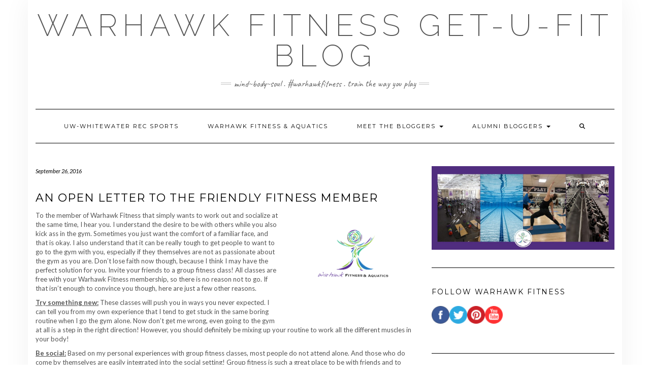

--- FILE ---
content_type: text/html; charset=UTF-8
request_url: https://blogs.uww.edu/warhawkfitness/2016/09/26/an-open-letter-to-the-friendly-fitness-member/
body_size: 57233
content:
<!DOCTYPE html>
<html lang="en-US">
<head>
    <meta charset="UTF-8" />
    <meta http-equiv="X-UA-Compatible" content="IE=edge" />
    <meta name="viewport" content="width=device-width, initial-scale=1" />
    	<link rel="pingback" href="https://blogs.uww.edu/warhawkfitness/xmlrpc.php">
	    <title>An Open Letter to the Friendly Fitness Member &#8211; Warhawk Fitness Get-U-Fit BLOG</title>
<meta name='robots' content='max-image-preview:large' />
	<style>img:is([sizes="auto" i], [sizes^="auto," i]) { contain-intrinsic-size: 3000px 1500px }</style>
	
<!-- Open Graph Meta Tags generated by Blog2Social 872 - https://www.blog2social.com -->
<meta property="og:title" content="An Open Letter to the Friendly Fitness Member"/>
<meta property="og:description" content="To the member of Warhawk Fitness that simply wants to work out and socialize at the same time, I hear you. I understand the desire to be with others while you a"/>
<meta property="og:url" content="/warhawkfitness/2016/09/26/an-open-letter-to-the-friendly-fitness-member/"/>
<meta property="og:image" content="http://blogs.uww.edu/warhawkfitness/files/2016/09/warhawk-fitness-and-aquatics.png"/>
<meta property="og:image:width" content="515" />
<meta property="og:image:height" content="395" />
<meta property="og:image:type" content="image/png" />
<meta property="og:type" content="article"/>
<meta property="og:article:published_time" content="2016-09-26 16:05:23"/>
<meta property="og:article:modified_time" content="2016-09-26 16:05:23"/>
<meta property="og:article:tag" content="comfort zone"/>
<meta property="og:article:tag" content="experience"/>
<meta property="og:article:tag" content="friendly"/>
<meta property="og:article:tag" content="group fitness"/>
<meta property="og:article:tag" content="Julia O&#039;Connor"/>
<meta property="og:article:tag" content="new"/>
<meta property="og:article:tag" content="social"/>
<meta property="og:article:tag" content="variety"/>
<!-- Open Graph Meta Tags generated by Blog2Social 872 - https://www.blog2social.com -->

<!-- Twitter Card generated by Blog2Social 872 - https://www.blog2social.com -->
<meta name="twitter:card" content="summary">
<meta name="twitter:title" content="An Open Letter to the Friendly Fitness Member"/>
<meta name="twitter:description" content="To the member of Warhawk Fitness that simply wants to work out and socialize at the same time, I hear you. I understand the desire to be with others while you a"/>
<meta name="twitter:image" content="http://blogs.uww.edu/warhawkfitness/files/2016/09/warhawk-fitness-and-aquatics.png"/>
<!-- Twitter Card generated by Blog2Social 872 - https://www.blog2social.com -->
<meta name="author" content="Jen Kaina"/>
<link rel='dns-prefetch' href='//fonts.googleapis.com' />
<link href='https://fonts.gstatic.com' crossorigin rel='preconnect' />
<link rel="alternate" type="application/rss+xml" title="Warhawk Fitness Get-U-Fit BLOG &raquo; Feed" href="https://blogs.uww.edu/warhawkfitness/feed/" />
<link rel="alternate" type="application/rss+xml" title="Warhawk Fitness Get-U-Fit BLOG &raquo; Comments Feed" href="https://blogs.uww.edu/warhawkfitness/comments/feed/" />
<link rel="alternate" type="application/rss+xml" title="Warhawk Fitness Get-U-Fit BLOG &raquo; An Open Letter to the Friendly Fitness Member Comments Feed" href="https://blogs.uww.edu/warhawkfitness/2016/09/26/an-open-letter-to-the-friendly-fitness-member/feed/" />
<script type="text/javascript">
/* <![CDATA[ */
window._wpemojiSettings = {"baseUrl":"https:\/\/s.w.org\/images\/core\/emoji\/16.0.1\/72x72\/","ext":".png","svgUrl":"https:\/\/s.w.org\/images\/core\/emoji\/16.0.1\/svg\/","svgExt":".svg","source":{"concatemoji":"https:\/\/blogs.uww.edu\/warhawkfitness\/wp-includes\/js\/wp-emoji-release.min.js?ver=4dfb5b18eacd0d7b4577268fda9d7bc7"}};
/*! This file is auto-generated */
!function(s,n){var o,i,e;function c(e){try{var t={supportTests:e,timestamp:(new Date).valueOf()};sessionStorage.setItem(o,JSON.stringify(t))}catch(e){}}function p(e,t,n){e.clearRect(0,0,e.canvas.width,e.canvas.height),e.fillText(t,0,0);var t=new Uint32Array(e.getImageData(0,0,e.canvas.width,e.canvas.height).data),a=(e.clearRect(0,0,e.canvas.width,e.canvas.height),e.fillText(n,0,0),new Uint32Array(e.getImageData(0,0,e.canvas.width,e.canvas.height).data));return t.every(function(e,t){return e===a[t]})}function u(e,t){e.clearRect(0,0,e.canvas.width,e.canvas.height),e.fillText(t,0,0);for(var n=e.getImageData(16,16,1,1),a=0;a<n.data.length;a++)if(0!==n.data[a])return!1;return!0}function f(e,t,n,a){switch(t){case"flag":return n(e,"\ud83c\udff3\ufe0f\u200d\u26a7\ufe0f","\ud83c\udff3\ufe0f\u200b\u26a7\ufe0f")?!1:!n(e,"\ud83c\udde8\ud83c\uddf6","\ud83c\udde8\u200b\ud83c\uddf6")&&!n(e,"\ud83c\udff4\udb40\udc67\udb40\udc62\udb40\udc65\udb40\udc6e\udb40\udc67\udb40\udc7f","\ud83c\udff4\u200b\udb40\udc67\u200b\udb40\udc62\u200b\udb40\udc65\u200b\udb40\udc6e\u200b\udb40\udc67\u200b\udb40\udc7f");case"emoji":return!a(e,"\ud83e\udedf")}return!1}function g(e,t,n,a){var r="undefined"!=typeof WorkerGlobalScope&&self instanceof WorkerGlobalScope?new OffscreenCanvas(300,150):s.createElement("canvas"),o=r.getContext("2d",{willReadFrequently:!0}),i=(o.textBaseline="top",o.font="600 32px Arial",{});return e.forEach(function(e){i[e]=t(o,e,n,a)}),i}function t(e){var t=s.createElement("script");t.src=e,t.defer=!0,s.head.appendChild(t)}"undefined"!=typeof Promise&&(o="wpEmojiSettingsSupports",i=["flag","emoji"],n.supports={everything:!0,everythingExceptFlag:!0},e=new Promise(function(e){s.addEventListener("DOMContentLoaded",e,{once:!0})}),new Promise(function(t){var n=function(){try{var e=JSON.parse(sessionStorage.getItem(o));if("object"==typeof e&&"number"==typeof e.timestamp&&(new Date).valueOf()<e.timestamp+604800&&"object"==typeof e.supportTests)return e.supportTests}catch(e){}return null}();if(!n){if("undefined"!=typeof Worker&&"undefined"!=typeof OffscreenCanvas&&"undefined"!=typeof URL&&URL.createObjectURL&&"undefined"!=typeof Blob)try{var e="postMessage("+g.toString()+"("+[JSON.stringify(i),f.toString(),p.toString(),u.toString()].join(",")+"));",a=new Blob([e],{type:"text/javascript"}),r=new Worker(URL.createObjectURL(a),{name:"wpTestEmojiSupports"});return void(r.onmessage=function(e){c(n=e.data),r.terminate(),t(n)})}catch(e){}c(n=g(i,f,p,u))}t(n)}).then(function(e){for(var t in e)n.supports[t]=e[t],n.supports.everything=n.supports.everything&&n.supports[t],"flag"!==t&&(n.supports.everythingExceptFlag=n.supports.everythingExceptFlag&&n.supports[t]);n.supports.everythingExceptFlag=n.supports.everythingExceptFlag&&!n.supports.flag,n.DOMReady=!1,n.readyCallback=function(){n.DOMReady=!0}}).then(function(){return e}).then(function(){var e;n.supports.everything||(n.readyCallback(),(e=n.source||{}).concatemoji?t(e.concatemoji):e.wpemoji&&e.twemoji&&(t(e.twemoji),t(e.wpemoji)))}))}((window,document),window._wpemojiSettings);
/* ]]> */
</script>
<style id='wp-emoji-styles-inline-css' type='text/css'>

	img.wp-smiley, img.emoji {
		display: inline !important;
		border: none !important;
		box-shadow: none !important;
		height: 1em !important;
		width: 1em !important;
		margin: 0 0.07em !important;
		vertical-align: -0.1em !important;
		background: none !important;
		padding: 0 !important;
	}
</style>
<link rel='stylesheet' id='wp-block-library-css' href='https://blogs.uww.edu/warhawkfitness/wp-includes/css/dist/block-library/style.min.css?ver=4dfb5b18eacd0d7b4577268fda9d7bc7' type='text/css' media='all' />
<style id='classic-theme-styles-inline-css' type='text/css'>
/*! This file is auto-generated */
.wp-block-button__link{color:#fff;background-color:#32373c;border-radius:9999px;box-shadow:none;text-decoration:none;padding:calc(.667em + 2px) calc(1.333em + 2px);font-size:1.125em}.wp-block-file__button{background:#32373c;color:#fff;text-decoration:none}
</style>
<link rel='stylesheet' id='awsm-ead-public-css' href='https://blogs.uww.edu/warhawkfitness/wp-content/plugins/embed-any-document/css/embed-public.min.css?ver=2.7.12' type='text/css' media='all' />
<style id='global-styles-inline-css' type='text/css'>
:root{--wp--preset--aspect-ratio--square: 1;--wp--preset--aspect-ratio--4-3: 4/3;--wp--preset--aspect-ratio--3-4: 3/4;--wp--preset--aspect-ratio--3-2: 3/2;--wp--preset--aspect-ratio--2-3: 2/3;--wp--preset--aspect-ratio--16-9: 16/9;--wp--preset--aspect-ratio--9-16: 9/16;--wp--preset--color--black: #000000;--wp--preset--color--cyan-bluish-gray: #abb8c3;--wp--preset--color--white: #ffffff;--wp--preset--color--pale-pink: #f78da7;--wp--preset--color--vivid-red: #cf2e2e;--wp--preset--color--luminous-vivid-orange: #ff6900;--wp--preset--color--luminous-vivid-amber: #fcb900;--wp--preset--color--light-green-cyan: #7bdcb5;--wp--preset--color--vivid-green-cyan: #00d084;--wp--preset--color--pale-cyan-blue: #8ed1fc;--wp--preset--color--vivid-cyan-blue: #0693e3;--wp--preset--color--vivid-purple: #9b51e0;--wp--preset--gradient--vivid-cyan-blue-to-vivid-purple: linear-gradient(135deg,rgba(6,147,227,1) 0%,rgb(155,81,224) 100%);--wp--preset--gradient--light-green-cyan-to-vivid-green-cyan: linear-gradient(135deg,rgb(122,220,180) 0%,rgb(0,208,130) 100%);--wp--preset--gradient--luminous-vivid-amber-to-luminous-vivid-orange: linear-gradient(135deg,rgba(252,185,0,1) 0%,rgba(255,105,0,1) 100%);--wp--preset--gradient--luminous-vivid-orange-to-vivid-red: linear-gradient(135deg,rgba(255,105,0,1) 0%,rgb(207,46,46) 100%);--wp--preset--gradient--very-light-gray-to-cyan-bluish-gray: linear-gradient(135deg,rgb(238,238,238) 0%,rgb(169,184,195) 100%);--wp--preset--gradient--cool-to-warm-spectrum: linear-gradient(135deg,rgb(74,234,220) 0%,rgb(151,120,209) 20%,rgb(207,42,186) 40%,rgb(238,44,130) 60%,rgb(251,105,98) 80%,rgb(254,248,76) 100%);--wp--preset--gradient--blush-light-purple: linear-gradient(135deg,rgb(255,206,236) 0%,rgb(152,150,240) 100%);--wp--preset--gradient--blush-bordeaux: linear-gradient(135deg,rgb(254,205,165) 0%,rgb(254,45,45) 50%,rgb(107,0,62) 100%);--wp--preset--gradient--luminous-dusk: linear-gradient(135deg,rgb(255,203,112) 0%,rgb(199,81,192) 50%,rgb(65,88,208) 100%);--wp--preset--gradient--pale-ocean: linear-gradient(135deg,rgb(255,245,203) 0%,rgb(182,227,212) 50%,rgb(51,167,181) 100%);--wp--preset--gradient--electric-grass: linear-gradient(135deg,rgb(202,248,128) 0%,rgb(113,206,126) 100%);--wp--preset--gradient--midnight: linear-gradient(135deg,rgb(2,3,129) 0%,rgb(40,116,252) 100%);--wp--preset--font-size--small: 13px;--wp--preset--font-size--medium: 20px;--wp--preset--font-size--large: 36px;--wp--preset--font-size--x-large: 42px;--wp--preset--spacing--20: 0.44rem;--wp--preset--spacing--30: 0.67rem;--wp--preset--spacing--40: 1rem;--wp--preset--spacing--50: 1.5rem;--wp--preset--spacing--60: 2.25rem;--wp--preset--spacing--70: 3.38rem;--wp--preset--spacing--80: 5.06rem;--wp--preset--shadow--natural: 6px 6px 9px rgba(0, 0, 0, 0.2);--wp--preset--shadow--deep: 12px 12px 50px rgba(0, 0, 0, 0.4);--wp--preset--shadow--sharp: 6px 6px 0px rgba(0, 0, 0, 0.2);--wp--preset--shadow--outlined: 6px 6px 0px -3px rgba(255, 255, 255, 1), 6px 6px rgba(0, 0, 0, 1);--wp--preset--shadow--crisp: 6px 6px 0px rgba(0, 0, 0, 1);}:where(.is-layout-flex){gap: 0.5em;}:where(.is-layout-grid){gap: 0.5em;}body .is-layout-flex{display: flex;}.is-layout-flex{flex-wrap: wrap;align-items: center;}.is-layout-flex > :is(*, div){margin: 0;}body .is-layout-grid{display: grid;}.is-layout-grid > :is(*, div){margin: 0;}:where(.wp-block-columns.is-layout-flex){gap: 2em;}:where(.wp-block-columns.is-layout-grid){gap: 2em;}:where(.wp-block-post-template.is-layout-flex){gap: 1.25em;}:where(.wp-block-post-template.is-layout-grid){gap: 1.25em;}.has-black-color{color: var(--wp--preset--color--black) !important;}.has-cyan-bluish-gray-color{color: var(--wp--preset--color--cyan-bluish-gray) !important;}.has-white-color{color: var(--wp--preset--color--white) !important;}.has-pale-pink-color{color: var(--wp--preset--color--pale-pink) !important;}.has-vivid-red-color{color: var(--wp--preset--color--vivid-red) !important;}.has-luminous-vivid-orange-color{color: var(--wp--preset--color--luminous-vivid-orange) !important;}.has-luminous-vivid-amber-color{color: var(--wp--preset--color--luminous-vivid-amber) !important;}.has-light-green-cyan-color{color: var(--wp--preset--color--light-green-cyan) !important;}.has-vivid-green-cyan-color{color: var(--wp--preset--color--vivid-green-cyan) !important;}.has-pale-cyan-blue-color{color: var(--wp--preset--color--pale-cyan-blue) !important;}.has-vivid-cyan-blue-color{color: var(--wp--preset--color--vivid-cyan-blue) !important;}.has-vivid-purple-color{color: var(--wp--preset--color--vivid-purple) !important;}.has-black-background-color{background-color: var(--wp--preset--color--black) !important;}.has-cyan-bluish-gray-background-color{background-color: var(--wp--preset--color--cyan-bluish-gray) !important;}.has-white-background-color{background-color: var(--wp--preset--color--white) !important;}.has-pale-pink-background-color{background-color: var(--wp--preset--color--pale-pink) !important;}.has-vivid-red-background-color{background-color: var(--wp--preset--color--vivid-red) !important;}.has-luminous-vivid-orange-background-color{background-color: var(--wp--preset--color--luminous-vivid-orange) !important;}.has-luminous-vivid-amber-background-color{background-color: var(--wp--preset--color--luminous-vivid-amber) !important;}.has-light-green-cyan-background-color{background-color: var(--wp--preset--color--light-green-cyan) !important;}.has-vivid-green-cyan-background-color{background-color: var(--wp--preset--color--vivid-green-cyan) !important;}.has-pale-cyan-blue-background-color{background-color: var(--wp--preset--color--pale-cyan-blue) !important;}.has-vivid-cyan-blue-background-color{background-color: var(--wp--preset--color--vivid-cyan-blue) !important;}.has-vivid-purple-background-color{background-color: var(--wp--preset--color--vivid-purple) !important;}.has-black-border-color{border-color: var(--wp--preset--color--black) !important;}.has-cyan-bluish-gray-border-color{border-color: var(--wp--preset--color--cyan-bluish-gray) !important;}.has-white-border-color{border-color: var(--wp--preset--color--white) !important;}.has-pale-pink-border-color{border-color: var(--wp--preset--color--pale-pink) !important;}.has-vivid-red-border-color{border-color: var(--wp--preset--color--vivid-red) !important;}.has-luminous-vivid-orange-border-color{border-color: var(--wp--preset--color--luminous-vivid-orange) !important;}.has-luminous-vivid-amber-border-color{border-color: var(--wp--preset--color--luminous-vivid-amber) !important;}.has-light-green-cyan-border-color{border-color: var(--wp--preset--color--light-green-cyan) !important;}.has-vivid-green-cyan-border-color{border-color: var(--wp--preset--color--vivid-green-cyan) !important;}.has-pale-cyan-blue-border-color{border-color: var(--wp--preset--color--pale-cyan-blue) !important;}.has-vivid-cyan-blue-border-color{border-color: var(--wp--preset--color--vivid-cyan-blue) !important;}.has-vivid-purple-border-color{border-color: var(--wp--preset--color--vivid-purple) !important;}.has-vivid-cyan-blue-to-vivid-purple-gradient-background{background: var(--wp--preset--gradient--vivid-cyan-blue-to-vivid-purple) !important;}.has-light-green-cyan-to-vivid-green-cyan-gradient-background{background: var(--wp--preset--gradient--light-green-cyan-to-vivid-green-cyan) !important;}.has-luminous-vivid-amber-to-luminous-vivid-orange-gradient-background{background: var(--wp--preset--gradient--luminous-vivid-amber-to-luminous-vivid-orange) !important;}.has-luminous-vivid-orange-to-vivid-red-gradient-background{background: var(--wp--preset--gradient--luminous-vivid-orange-to-vivid-red) !important;}.has-very-light-gray-to-cyan-bluish-gray-gradient-background{background: var(--wp--preset--gradient--very-light-gray-to-cyan-bluish-gray) !important;}.has-cool-to-warm-spectrum-gradient-background{background: var(--wp--preset--gradient--cool-to-warm-spectrum) !important;}.has-blush-light-purple-gradient-background{background: var(--wp--preset--gradient--blush-light-purple) !important;}.has-blush-bordeaux-gradient-background{background: var(--wp--preset--gradient--blush-bordeaux) !important;}.has-luminous-dusk-gradient-background{background: var(--wp--preset--gradient--luminous-dusk) !important;}.has-pale-ocean-gradient-background{background: var(--wp--preset--gradient--pale-ocean) !important;}.has-electric-grass-gradient-background{background: var(--wp--preset--gradient--electric-grass) !important;}.has-midnight-gradient-background{background: var(--wp--preset--gradient--midnight) !important;}.has-small-font-size{font-size: var(--wp--preset--font-size--small) !important;}.has-medium-font-size{font-size: var(--wp--preset--font-size--medium) !important;}.has-large-font-size{font-size: var(--wp--preset--font-size--large) !important;}.has-x-large-font-size{font-size: var(--wp--preset--font-size--x-large) !important;}
:where(.wp-block-post-template.is-layout-flex){gap: 1.25em;}:where(.wp-block-post-template.is-layout-grid){gap: 1.25em;}
:where(.wp-block-columns.is-layout-flex){gap: 2em;}:where(.wp-block-columns.is-layout-grid){gap: 2em;}
:root :where(.wp-block-pullquote){font-size: 1.5em;line-height: 1.6;}
</style>
<link rel='stylesheet' id='kale-fonts-css' href='https://fonts.googleapis.com/css?family=Montserrat%3A400%2C700%7CLato%3A400%2C700%2C300%2C300italic%2C400italic%2C700italic%7CRaleway%3A200%7CCaveat&#038;subset=latin%2Clatin-ext' type='text/css' media='all' />
<link rel='stylesheet' id='bootstrap-css' href='https://blogs.uww.edu/warhawkfitness/wp-content/themes/kale/assets/css/bootstrap.min.css?ver=4dfb5b18eacd0d7b4577268fda9d7bc7' type='text/css' media='all' />
<link rel='stylesheet' id='bootstrap-select-css' href='https://blogs.uww.edu/warhawkfitness/wp-content/themes/kale/assets/css/bootstrap-select.min.css?ver=4dfb5b18eacd0d7b4577268fda9d7bc7' type='text/css' media='all' />
<link rel='stylesheet' id='smartmenus-bootstrap-css' href='https://blogs.uww.edu/warhawkfitness/wp-content/themes/kale/assets/css/jquery.smartmenus.bootstrap.css?ver=4dfb5b18eacd0d7b4577268fda9d7bc7' type='text/css' media='all' />
<link rel='stylesheet' id='fontawesome-css' href='https://blogs.uww.edu/warhawkfitness/wp-content/themes/kale/assets/css/fontawesome.min.css?ver=4dfb5b18eacd0d7b4577268fda9d7bc7' type='text/css' media='all' />
<link rel='stylesheet' id='fontawesome-all-css' href='https://blogs.uww.edu/warhawkfitness/wp-content/themes/kale/assets/css/all.min.css?ver=4dfb5b18eacd0d7b4577268fda9d7bc7' type='text/css' media='all' />
<link rel='stylesheet' id='owl-carousel-css' href='https://blogs.uww.edu/warhawkfitness/wp-content/themes/kale/assets/css/owl.carousel.css?ver=4dfb5b18eacd0d7b4577268fda9d7bc7' type='text/css' media='all' />
<link rel='stylesheet' id='kale-style-css' href='https://blogs.uww.edu/warhawkfitness/wp-content/themes/kale/style.css?ver=4dfb5b18eacd0d7b4577268fda9d7bc7' type='text/css' media='all' />
<script type="text/javascript" src="https://blogs.uww.edu/warhawkfitness/wp-includes/js/jquery/jquery.min.js?ver=3.7.1" id="jquery-core-js"></script>
<script type="text/javascript" src="https://blogs.uww.edu/warhawkfitness/wp-includes/js/jquery/jquery-migrate.min.js?ver=3.4.1" id="jquery-migrate-js"></script>
<link rel="https://api.w.org/" href="https://blogs.uww.edu/warhawkfitness/wp-json/" /><link rel="alternate" title="JSON" type="application/json" href="https://blogs.uww.edu/warhawkfitness/wp-json/wp/v2/posts/1077" /><link rel="EditURI" type="application/rsd+xml" title="RSD" href="https://blogs.uww.edu/warhawkfitness/xmlrpc.php?rsd" />

<link rel="canonical" href="https://blogs.uww.edu/warhawkfitness/2016/09/26/an-open-letter-to-the-friendly-fitness-member/" />
<link rel='shortlink' href='https://blogs.uww.edu/warhawkfitness/?p=1077' />
<link rel="alternate" title="oEmbed (JSON)" type="application/json+oembed" href="https://blogs.uww.edu/warhawkfitness/wp-json/oembed/1.0/embed?url=https%3A%2F%2Fblogs.uww.edu%2Fwarhawkfitness%2F2016%2F09%2F26%2Fan-open-letter-to-the-friendly-fitness-member%2F" />
<link rel="alternate" title="oEmbed (XML)" type="text/xml+oembed" href="https://blogs.uww.edu/warhawkfitness/wp-json/oembed/1.0/embed?url=https%3A%2F%2Fblogs.uww.edu%2Fwarhawkfitness%2F2016%2F09%2F26%2Fan-open-letter-to-the-friendly-fitness-member%2F&#038;format=xml" />
<link rel="stylesheet" href="https://blogs.uww.edu/warhawkfitness/wp-content/mu-plugins/moderate-signup/directory.css" media="screen" type="text/css" /><style type="text/css" id="custom-background-css">
body.custom-background { background-color: #ffffff; }
</style>
	<link rel="icon" href="https://blogs.uww.edu/warhawkfitness/files/2020/03/cropped-Copy-of-Copy-of-Copy-of-Youtube-Thumbnail-2-32x32.jpg" sizes="32x32" />
<link rel="icon" href="https://blogs.uww.edu/warhawkfitness/files/2020/03/cropped-Copy-of-Copy-of-Copy-of-Youtube-Thumbnail-2-192x192.jpg" sizes="192x192" />
<link rel="apple-touch-icon" href="https://blogs.uww.edu/warhawkfitness/files/2020/03/cropped-Copy-of-Copy-of-Copy-of-Youtube-Thumbnail-2-180x180.jpg" />
<meta name="msapplication-TileImage" content="https://blogs.uww.edu/warhawkfitness/files/2020/03/cropped-Copy-of-Copy-of-Copy-of-Youtube-Thumbnail-2-270x270.jpg" />
</head>

<body class="wp-singular post-template-default single single-post postid-1077 single-format-gallery custom-background wp-custom-logo wp-theme-kale">
<a class="skip-link screen-reader-text" href="#content">
Skip to content</a>

<div class="main-wrapper">
    <div class="container">

        <!-- Header -->
        <header class="header" role="banner">

            
            <!-- Header Row 2 -->
            <div class="header-row-2">
                <div class="logo">
                    
												<div class="header-logo-text"><a href="https://blogs.uww.edu/warhawkfitness/">Warhawk Fitness Get-U-Fit BLOG</a></div>
						
                                    </div>
                                <div class="tagline"><p>Mind~Body~Soul  .  #warhawkfitness  .   Train the Way You Play</p></div>
                            </div>
            <!-- /Header Row 2 -->


            <!-- Header Row 3 -->
            <div class="header-row-3">
                <nav class="navbar navbar-default" role="navigation" aria-label="Main navigation">
                    <div class="navbar-header">
                        <button type="button" class="navbar-toggle collapsed" data-toggle="collapse" data-target=".header-row-3 .navbar-collapse" aria-expanded="false">
                        <span class="sr-only">Toggle Navigation</span>
                        <span class="icon-bar"></span>
                        <span class="icon-bar"></span>
                        <span class="icon-bar"></span>
                        </button>
                    </div>
                    <!-- Navigation -->
                    <div class="navbar-collapse collapse"><ul id="menu-main-blog-menu" class="nav navbar-nav"><li id="menu-item-425" class="menu-item menu-item-type-custom menu-item-object-custom menu-item-425"><a title="UW-Whitewater Rec Sports" href="http://www.uww.edu/recsports/">UW-Whitewater Rec Sports</a></li>
<li id="menu-item-419" class="menu-item menu-item-type-custom menu-item-object-custom menu-item-419"><a title="Warhawk Fitness &#038; Aquatics" href="http://www.uww.edu/recsports/warfitness">Warhawk Fitness &#038; Aquatics</a></li>
<li id="menu-item-420" class="menu-item menu-item-type-post_type menu-item-object-page menu-item-has-children menu-item-420 dropdown"><a href="#" data-toggle="dropdown" class="dropdown-toggle" aria-haspopup="true">Meet The Bloggers <span class="caret"></span></a>
<ul role="menu" class=" dropdown-menu">
	<li id="menu-item-1863" class="menu-item menu-item-type-post_type menu-item-object-page menu-item-1863"><a href="https://blogs.uww.edu/warhawkfitness/about/cora-shirel/">Cora Shircel</a></li>
	<li id="menu-item-2128" class="menu-item menu-item-type-post_type menu-item-object-page menu-item-2128"><a href="https://blogs.uww.edu/warhawkfitness/about/kayla-withrow-2/">Kayla Withrow</a></li>
</ul>
</li>
<li id="menu-item-2115" class="menu-item menu-item-type-post_type menu-item-object-page menu-item-has-children menu-item-2115 dropdown"><a href="#" data-toggle="dropdown" class="dropdown-toggle" aria-haspopup="true">Alumni Bloggers <span class="caret"></span></a>
<ul role="menu" class=" dropdown-menu">
	<li id="menu-item-2365" class="menu-item menu-item-type-post_type menu-item-object-page menu-item-2365"><a href="https://blogs.uww.edu/warhawkfitness/?page_id=2112">Ashley Borowski</a></li>
	<li id="menu-item-2160" class="menu-item menu-item-type-post_type menu-item-object-page menu-item-2160"><a href="https://blogs.uww.edu/warhawkfitness/blogger-hall-of-fame/emma-oconnor/">Emma O’Connor</a></li>
	<li id="menu-item-2118" class="menu-item menu-item-type-post_type menu-item-object-page menu-item-2118"><a href="https://blogs.uww.edu/warhawkfitness/blogger-hall-of-fame/ethan-maurice/">Ethan Maurice</a></li>
	<li id="menu-item-2116" class="menu-item menu-item-type-post_type menu-item-object-page menu-item-2116"><a href="https://blogs.uww.edu/warhawkfitness/blogger-hall-of-fame/lexi-kisgen/">Lexi Kisgen</a></li>
	<li id="menu-item-2117" class="menu-item menu-item-type-post_type menu-item-object-page menu-item-2117"><a href="https://blogs.uww.edu/warhawkfitness/blogger-hall-of-fame/max-prospero/">Max Prospero</a></li>
	<li id="menu-item-2159" class="menu-item menu-item-type-post_type menu-item-object-page menu-item-2159"><a href="https://blogs.uww.edu/warhawkfitness/blogger-hall-of-fame/nicole-rainey/">Nicole Rainey</a></li>
	<li id="menu-item-2119" class="menu-item menu-item-type-post_type menu-item-object-page menu-item-2119"><a href="https://blogs.uww.edu/warhawkfitness/blogger-hall-of-fame/ryan-harvot/">Ryan Harvot</a></li>
</ul>
</li>
<li class="search">
        <a href="javascript:;" id="toggle-main_search" data-toggle="dropdown"><i class="fa fa-search"></i></a>
        <div class="dropdown-menu main_search">
            <form name="main_search" method="get" action="https://blogs.uww.edu/warhawkfitness/">
                <input type="text" name="s" class="form-control" placeholder="Type here" />
            </form>
        </div>
    </li></ul></div>                    <!-- /Navigation -->
                </nav>
            </div>
            <!-- /Header Row 3 -->

        </header>
        <!-- /Header -->


<a id="content"></a>
<!-- Two Columns -->
<div class="row two-columns">

    <!-- Main Column -->
        <div class="main-column  col-md-8 " role="main">
        
        <!-- Post Content -->
        <div id="post-1077" class="entry entry-post post-1077 post type-post status-publish format-gallery hentry category-warhawk-fitness-2 tag-comfort-zone tag-experience tag-friendly tag-group-fitness-2 tag-julia-oconnor tag-new tag-social tag-variety post_format-post-format-gallery">
            
            <div class="entry-header">
				                <div class="entry-meta">
                    <div class="entry-date date updated">September 26, 2016</div>
                </div>
								<div class="clearfix"></div>
            </div>
            
                                    <h1 class="entry-title">An Open Letter to the Friendly Fitness Member</h1>
                        
                        
            <div class="single-content"><p><a href="http://blogs.uww.edu/warhawkfitness/files/2016/09/warhawk-fitness-and-aquatics.png"><img decoding="async" class="  wp-image-1078 alignright" src="http://blogs.uww.edu/warhawkfitness/files/2016/09/warhawk-fitness-and-aquatics.png" alt="warhawk-fitness-and-aquatics" width="252" height="195" /></a>To the member of Warhawk Fitness that simply wants to work out and socialize at the same time, I hear you. I understand the desire to be with others while you also kick ass in the gym. Sometimes you just want the comfort of a familiar face, and that is okay. I also understand that it can be really tough to get people to want to go to the gym with you, especially if they themselves are not as passionate about the gym as you are. Don’t lose faith now though, because I think I may have the perfect solution for you. Invite your friends to a group fitness class! All classes are free with your Warhawk Fitness membership, so there is no reason not to go. If that isn’t enough to convince you though, here are just a few other reasons.</p>
<p><strong><u>Try something new:</u></strong> These classes will push you in ways you never expected. I can tell you from my own experience that I tend to get stuck in the same boring routine when I go the gym alone. Now don’t get me wrong, even going to the gym at all is a step in the right direction! However, you should definitely be mixing up your routine to work all the different muscles in your body!</p>
<p><strong><u>Be social:</u></strong> Based on my personal experiences with group fitness classes, most people do not attend alone. And those who do come by themselves are easily integrated into the social setting! Group fitness is such a great place to be with friends and to meet someone new. All of this will happen while you also get into shape! Do understand though that each class has a unique atmosphere! Classes like turbo kick and triple threat will feel a lot different than yoga! Choose your class based on what you need for the day.</p>
<p><strong><u>Experience a wide variety:</u></strong> As I eluded before, each class is different! There are so many factors that contribute to each class that there is no way you will ever feel like you have been through the same thing before. Between the fantastic teachers, new routines, and variation in class size, there is bound to be something that will catch your interest and keep you coming back for more!</p>
<p>So, my dear social butterfly, you should know that you DO have options! You can continue to utilize the wonderful facilities that Warhawk Fitness has to offer, or you can venture out of your comfort zone and try out a group fitness class! Either one is great, just remember that everything you’ve ever wanted is just one step outside of your comfort zone. Step outside with others, it will make everything a little less scary and a lot more enjoyable.</p>
<p>|Stay motivated and don’t give up. Amazing things will happen|</p>
<p>Julia O’Connor</p>
</div>
            
                        <div class="entry-footer">
                <div class="entry-meta">
                    <div class="entry-author"><span>Author: </span><span class="vcard author author_name"><span class="fn"><a href="https://blogs.uww.edu/warhawkfitness/author/kainaj/" title="Posts by Jen Kaina" rel="author">Jen Kaina</a></span></span></div>					<div class="entry-category"><span>Filed Under: </span><a href="https://blogs.uww.edu/warhawkfitness/category/warhawk-fitness-2/" rel="category tag">Warhawk Fitness</a></div>                    <div class="entry-tags"><span>Tags: </span><a href="https://blogs.uww.edu/warhawkfitness/tag/comfort-zone/" rel="tag">comfort zone</a>, <a href="https://blogs.uww.edu/warhawkfitness/tag/experience/" rel="tag">experience</a>, <a href="https://blogs.uww.edu/warhawkfitness/tag/friendly/" rel="tag">friendly</a>, <a href="https://blogs.uww.edu/warhawkfitness/tag/group-fitness-2/" rel="tag">group fitness</a>, <a href="https://blogs.uww.edu/warhawkfitness/tag/julia-oconnor/" rel="tag">Julia O'Connor</a>, <a href="https://blogs.uww.edu/warhawkfitness/tag/new/" rel="tag">new</a>, <a href="https://blogs.uww.edu/warhawkfitness/tag/social/" rel="tag">social</a>, <a href="https://blogs.uww.edu/warhawkfitness/tag/variety/" rel="tag">variety</a></div>                </div>
            </div>
                    
        </div>
        <!-- /Post Content -->
        
                <hr />
        <div class="pagination-post">
            <div class="previous_post"><a href="https://blogs.uww.edu/warhawkfitness/2016/09/26/surrounding-yourself-with-healthy-positivity/" rel="prev">Surrounding Yourself with Healthy Positivity</a></div>
            <div class="next_post"><a href="https://blogs.uww.edu/warhawkfitness/2016/10/05/alcohol-vs-fitness/" rel="next">Alcohol vs. Fitness</a></div>
        </div>
                
        <!-- Post Comments -->
                <hr />
        
<div id="comments" class="comments">

    
	
		<div id="respond" class="comment-respond">
		<h3 id="reply-title" class="comment-reply-title">Leave a Reply <small><a rel="nofollow" id="cancel-comment-reply-link" href="/warhawkfitness/2016/09/26/an-open-letter-to-the-friendly-fitness-member/#respond" style="display:none;">Cancel reply</a></small></h3><form action="https://blogs.uww.edu/warhawkfitness/wp-comments-post.php" method="post" id="commentform" class="comment-form"><p class="comment-notes"><span id="email-notes">Your email address will not be published.</span> <span class="required-field-message">Required fields are marked <span class="required">*</span></span></p><div class="row"><div class="col-sm-6"><div class="form-group form-group-author"><label class="form-label form-label-author" for="author">Name<span class="asterik">*</span></label><input type="text" class="form-control" name="author" id="author" autocomplete="name" placeholder="" value="" /></div>
<div class="form-group form-group-email"><label class="form-label form-label-email" for="email">Email Address<span class="asterik">*</span></label><input type="email" class="form-control" name="email" id="email" autocomplete="email" placeholder="" value="" /></div>
<div class="form-group form-group-url"><label class="form-label form-label-url" for="url">Website</label><input type="text" class="form-control" name="url" id="url" autocomplete="url" placeholder="" value="" /></div>
</div></div><div class="row"><div class="col-sm-12"><div class="form-group form-group-comment"><label class="form-label form-label-comment" for="comment">Comment</label><textarea rows="5" cols="" class="form-control" id="comment" name="comment" placeholder=""></textarea></div><div class="form-group form-group-cookie"><input id="comment-cookies-consent" name="comment-cookies-consent" type="checkbox" value="yes" /><label for="comment-cookies-consent">Save my name, email, and website in this browser for the next time I comment.</label></div>
</div></div><p class="form-submit"><input name="submit" type="submit" id="submit" class="btn btn-default" value="Post Comment" /> <input type='hidden' name='comment_post_ID' value='1077' id='comment_post_ID' />
<input type='hidden' name='comment_parent' id='comment_parent' value='0' />
</p><p style="display: none;"><input type="hidden" id="akismet_comment_nonce" name="akismet_comment_nonce" value="f27862aead" /></p><p style="display: none !important;" class="akismet-fields-container" data-prefix="ak_"><label>&#916;<textarea name="ak_hp_textarea" cols="45" rows="8" maxlength="100"></textarea></label><input type="hidden" id="ak_js_1" name="ak_js" value="223"/><script>document.getElementById( "ak_js_1" ).setAttribute( "value", ( new Date() ).getTime() );</script></p></form>	</div><!-- #respond -->
	

</div>          
        <!-- /Post Comments -->
        
    </div>
    <!-- /Main Column -->
    
    
    <!-- Sidebar -->
<aside class="sidebar sidebar-column  col-md-4 " role="complementary" aria-label="Primary sidebar"> 
    <div class="sidebar-default sidebar-block sidebar-no-borders"><div id="media_image-4" class="default-widget widget widget_media_image"><a href="https://www.uww.edu/recsports/warfitness" target="_blank"><img width="600" height="275" src="https://blogs.uww.edu/warhawkfitness/files/2020/03/Copy-of-Copy-of-Copy-of-Youtube-Thumbnail.jpg" class="image wp-image-1868  attachment-full size-full" alt="" style="max-width: 100%; height: auto;" decoding="async" fetchpriority="high" srcset="https://blogs.uww.edu/warhawkfitness/files/2020/03/Copy-of-Copy-of-Copy-of-Youtube-Thumbnail.jpg 600w, https://blogs.uww.edu/warhawkfitness/files/2020/03/Copy-of-Copy-of-Copy-of-Youtube-Thumbnail-300x138.jpg 300w, https://blogs.uww.edu/warhawkfitness/files/2020/03/Copy-of-Copy-of-Copy-of-Youtube-Thumbnail-500x229.jpg 500w" sizes="(max-width: 600px) 100vw, 600px" /></a></div><div id="text-3" class="default-widget widget widget_text"><h3 class="widget-title"><span>Follow Warhawk Fitness</span></h3>			<div class="textwidget"><div><a href="https://www.facebook.com/WarhawkFitness"><img title="facebook" src="http://blogs.uww.edu/warhawkfitness/files/2014/02/facebook-variation.png" alt="" width="35" height="35" /></a><a href="https://twitter.com/warhawkfitness"><img title="Twitter" src="http://blogs.uww.edu/warhawkfitness/files/2014/02/twitter.png" alt="" width="35" height="35" /></a><a href="http://www.pinterest.com/warhawkfitness/"><img title="Pinterest" src="http://blogs.uww.edu/warhawkfitness/files/2014/02/pinterest.png" alt="" width="35" height="35" /></a><a href="http://www.youtube.com/warhawkfitness"><img title="YouTube" src="http://blogs.uww.edu/warhawkfitness/files/2014/02/youtube.png
" alt="" width="35" height="35" /></a></div>




</div>
		</div><div id="media_video-3" class="default-widget widget widget_media_video"><div style="width:100%;" class="wp-video"><!--[if lt IE 9]><script>document.createElement('video');</script><![endif]-->
<video class="wp-video-shortcode" id="video-1077-1" preload="metadata" controls="controls"><source type="video/youtube" src="https://youtu.be/rMjx4RF52ak?_=1" /><a href="https://youtu.be/rMjx4RF52ak">https://youtu.be/rMjx4RF52ak</a></video></div></div><div id="archives-3" class="default-widget widget widget_archive"><h3 class="widget-title"><span>Blog History</span></h3>		<label class="screen-reader-text" for="archives-dropdown-3">Blog History</label>
		<select id="archives-dropdown-3" name="archive-dropdown">
			
			<option value="">Select Month</option>
				<option value='https://blogs.uww.edu/warhawkfitness/2023/08/'> August 2023 &nbsp;(1)</option>
	<option value='https://blogs.uww.edu/warhawkfitness/2023/07/'> July 2023 &nbsp;(2)</option>
	<option value='https://blogs.uww.edu/warhawkfitness/2023/06/'> June 2023 &nbsp;(2)</option>
	<option value='https://blogs.uww.edu/warhawkfitness/2023/04/'> April 2023 &nbsp;(3)</option>
	<option value='https://blogs.uww.edu/warhawkfitness/2023/03/'> March 2023 &nbsp;(1)</option>
	<option value='https://blogs.uww.edu/warhawkfitness/2023/02/'> February 2023 &nbsp;(2)</option>
	<option value='https://blogs.uww.edu/warhawkfitness/2023/01/'> January 2023 &nbsp;(5)</option>
	<option value='https://blogs.uww.edu/warhawkfitness/2022/12/'> December 2022 &nbsp;(2)</option>
	<option value='https://blogs.uww.edu/warhawkfitness/2022/11/'> November 2022 &nbsp;(2)</option>
	<option value='https://blogs.uww.edu/warhawkfitness/2022/10/'> October 2022 &nbsp;(3)</option>
	<option value='https://blogs.uww.edu/warhawkfitness/2022/09/'> September 2022 &nbsp;(4)</option>
	<option value='https://blogs.uww.edu/warhawkfitness/2022/08/'> August 2022 &nbsp;(2)</option>
	<option value='https://blogs.uww.edu/warhawkfitness/2022/07/'> July 2022 &nbsp;(2)</option>
	<option value='https://blogs.uww.edu/warhawkfitness/2022/06/'> June 2022 &nbsp;(3)</option>
	<option value='https://blogs.uww.edu/warhawkfitness/2022/05/'> May 2022 &nbsp;(3)</option>
	<option value='https://blogs.uww.edu/warhawkfitness/2022/04/'> April 2022 &nbsp;(3)</option>
	<option value='https://blogs.uww.edu/warhawkfitness/2022/03/'> March 2022 &nbsp;(3)</option>
	<option value='https://blogs.uww.edu/warhawkfitness/2022/02/'> February 2022 &nbsp;(2)</option>
	<option value='https://blogs.uww.edu/warhawkfitness/2022/01/'> January 2022 &nbsp;(3)</option>
	<option value='https://blogs.uww.edu/warhawkfitness/2021/12/'> December 2021 &nbsp;(3)</option>
	<option value='https://blogs.uww.edu/warhawkfitness/2021/11/'> November 2021 &nbsp;(3)</option>
	<option value='https://blogs.uww.edu/warhawkfitness/2021/10/'> October 2021 &nbsp;(3)</option>
	<option value='https://blogs.uww.edu/warhawkfitness/2021/09/'> September 2021 &nbsp;(3)</option>
	<option value='https://blogs.uww.edu/warhawkfitness/2021/08/'> August 2021 &nbsp;(3)</option>
	<option value='https://blogs.uww.edu/warhawkfitness/2021/07/'> July 2021 &nbsp;(3)</option>
	<option value='https://blogs.uww.edu/warhawkfitness/2021/06/'> June 2021 &nbsp;(4)</option>
	<option value='https://blogs.uww.edu/warhawkfitness/2021/05/'> May 2021 &nbsp;(2)</option>
	<option value='https://blogs.uww.edu/warhawkfitness/2021/04/'> April 2021 &nbsp;(2)</option>
	<option value='https://blogs.uww.edu/warhawkfitness/2021/03/'> March 2021 &nbsp;(4)</option>
	<option value='https://blogs.uww.edu/warhawkfitness/2021/02/'> February 2021 &nbsp;(2)</option>
	<option value='https://blogs.uww.edu/warhawkfitness/2021/01/'> January 2021 &nbsp;(3)</option>
	<option value='https://blogs.uww.edu/warhawkfitness/2020/12/'> December 2020 &nbsp;(3)</option>
	<option value='https://blogs.uww.edu/warhawkfitness/2020/11/'> November 2020 &nbsp;(3)</option>
	<option value='https://blogs.uww.edu/warhawkfitness/2020/10/'> October 2020 &nbsp;(2)</option>
	<option value='https://blogs.uww.edu/warhawkfitness/2020/09/'> September 2020 &nbsp;(1)</option>
	<option value='https://blogs.uww.edu/warhawkfitness/2020/08/'> August 2020 &nbsp;(2)</option>
	<option value='https://blogs.uww.edu/warhawkfitness/2020/07/'> July 2020 &nbsp;(1)</option>
	<option value='https://blogs.uww.edu/warhawkfitness/2020/06/'> June 2020 &nbsp;(2)</option>
	<option value='https://blogs.uww.edu/warhawkfitness/2020/05/'> May 2020 &nbsp;(4)</option>
	<option value='https://blogs.uww.edu/warhawkfitness/2020/04/'> April 2020 &nbsp;(4)</option>
	<option value='https://blogs.uww.edu/warhawkfitness/2020/03/'> March 2020 &nbsp;(4)</option>
	<option value='https://blogs.uww.edu/warhawkfitness/2020/02/'> February 2020 &nbsp;(2)</option>
	<option value='https://blogs.uww.edu/warhawkfitness/2020/01/'> January 2020 &nbsp;(3)</option>
	<option value='https://blogs.uww.edu/warhawkfitness/2019/12/'> December 2019 &nbsp;(3)</option>
	<option value='https://blogs.uww.edu/warhawkfitness/2019/11/'> November 2019 &nbsp;(5)</option>
	<option value='https://blogs.uww.edu/warhawkfitness/2019/10/'> October 2019 &nbsp;(3)</option>
	<option value='https://blogs.uww.edu/warhawkfitness/2019/09/'> September 2019 &nbsp;(4)</option>
	<option value='https://blogs.uww.edu/warhawkfitness/2019/08/'> August 2019 &nbsp;(5)</option>
	<option value='https://blogs.uww.edu/warhawkfitness/2019/07/'> July 2019 &nbsp;(4)</option>
	<option value='https://blogs.uww.edu/warhawkfitness/2019/06/'> June 2019 &nbsp;(4)</option>
	<option value='https://blogs.uww.edu/warhawkfitness/2019/05/'> May 2019 &nbsp;(3)</option>
	<option value='https://blogs.uww.edu/warhawkfitness/2019/04/'> April 2019 &nbsp;(6)</option>
	<option value='https://blogs.uww.edu/warhawkfitness/2019/03/'> March 2019 &nbsp;(3)</option>
	<option value='https://blogs.uww.edu/warhawkfitness/2019/02/'> February 2019 &nbsp;(4)</option>
	<option value='https://blogs.uww.edu/warhawkfitness/2019/01/'> January 2019 &nbsp;(5)</option>
	<option value='https://blogs.uww.edu/warhawkfitness/2018/12/'> December 2018 &nbsp;(1)</option>
	<option value='https://blogs.uww.edu/warhawkfitness/2018/11/'> November 2018 &nbsp;(3)</option>
	<option value='https://blogs.uww.edu/warhawkfitness/2018/10/'> October 2018 &nbsp;(2)</option>
	<option value='https://blogs.uww.edu/warhawkfitness/2018/09/'> September 2018 &nbsp;(3)</option>
	<option value='https://blogs.uww.edu/warhawkfitness/2018/08/'> August 2018 &nbsp;(1)</option>
	<option value='https://blogs.uww.edu/warhawkfitness/2018/07/'> July 2018 &nbsp;(1)</option>
	<option value='https://blogs.uww.edu/warhawkfitness/2018/06/'> June 2018 &nbsp;(4)</option>
	<option value='https://blogs.uww.edu/warhawkfitness/2018/05/'> May 2018 &nbsp;(4)</option>
	<option value='https://blogs.uww.edu/warhawkfitness/2018/04/'> April 2018 &nbsp;(3)</option>
	<option value='https://blogs.uww.edu/warhawkfitness/2018/03/'> March 2018 &nbsp;(6)</option>
	<option value='https://blogs.uww.edu/warhawkfitness/2018/02/'> February 2018 &nbsp;(3)</option>
	<option value='https://blogs.uww.edu/warhawkfitness/2018/01/'> January 2018 &nbsp;(4)</option>
	<option value='https://blogs.uww.edu/warhawkfitness/2017/12/'> December 2017 &nbsp;(5)</option>
	<option value='https://blogs.uww.edu/warhawkfitness/2017/11/'> November 2017 &nbsp;(2)</option>
	<option value='https://blogs.uww.edu/warhawkfitness/2017/10/'> October 2017 &nbsp;(3)</option>
	<option value='https://blogs.uww.edu/warhawkfitness/2017/09/'> September 2017 &nbsp;(5)</option>
	<option value='https://blogs.uww.edu/warhawkfitness/2017/08/'> August 2017 &nbsp;(8)</option>
	<option value='https://blogs.uww.edu/warhawkfitness/2017/07/'> July 2017 &nbsp;(17)</option>
	<option value='https://blogs.uww.edu/warhawkfitness/2017/05/'> May 2017 &nbsp;(1)</option>
	<option value='https://blogs.uww.edu/warhawkfitness/2017/04/'> April 2017 &nbsp;(1)</option>
	<option value='https://blogs.uww.edu/warhawkfitness/2017/03/'> March 2017 &nbsp;(4)</option>
	<option value='https://blogs.uww.edu/warhawkfitness/2017/02/'> February 2017 &nbsp;(1)</option>
	<option value='https://blogs.uww.edu/warhawkfitness/2017/01/'> January 2017 &nbsp;(5)</option>
	<option value='https://blogs.uww.edu/warhawkfitness/2016/12/'> December 2016 &nbsp;(3)</option>
	<option value='https://blogs.uww.edu/warhawkfitness/2016/11/'> November 2016 &nbsp;(4)</option>
	<option value='https://blogs.uww.edu/warhawkfitness/2016/10/'> October 2016 &nbsp;(5)</option>
	<option value='https://blogs.uww.edu/warhawkfitness/2016/09/'> September 2016 &nbsp;(6)</option>
	<option value='https://blogs.uww.edu/warhawkfitness/2016/08/'> August 2016 &nbsp;(3)</option>
	<option value='https://blogs.uww.edu/warhawkfitness/2016/07/'> July 2016 &nbsp;(4)</option>
	<option value='https://blogs.uww.edu/warhawkfitness/2016/06/'> June 2016 &nbsp;(4)</option>
	<option value='https://blogs.uww.edu/warhawkfitness/2016/05/'> May 2016 &nbsp;(5)</option>
	<option value='https://blogs.uww.edu/warhawkfitness/2016/04/'> April 2016 &nbsp;(5)</option>
	<option value='https://blogs.uww.edu/warhawkfitness/2016/03/'> March 2016 &nbsp;(2)</option>
	<option value='https://blogs.uww.edu/warhawkfitness/2016/02/'> February 2016 &nbsp;(2)</option>
	<option value='https://blogs.uww.edu/warhawkfitness/2016/01/'> January 2016 &nbsp;(9)</option>
	<option value='https://blogs.uww.edu/warhawkfitness/2015/12/'> December 2015 &nbsp;(6)</option>
	<option value='https://blogs.uww.edu/warhawkfitness/2015/11/'> November 2015 &nbsp;(10)</option>
	<option value='https://blogs.uww.edu/warhawkfitness/2015/10/'> October 2015 &nbsp;(4)</option>
	<option value='https://blogs.uww.edu/warhawkfitness/2015/05/'> May 2015 &nbsp;(2)</option>
	<option value='https://blogs.uww.edu/warhawkfitness/2015/04/'> April 2015 &nbsp;(5)</option>
	<option value='https://blogs.uww.edu/warhawkfitness/2015/03/'> March 2015 &nbsp;(4)</option>
	<option value='https://blogs.uww.edu/warhawkfitness/2015/02/'> February 2015 &nbsp;(4)</option>
	<option value='https://blogs.uww.edu/warhawkfitness/2015/01/'> January 2015 &nbsp;(5)</option>
	<option value='https://blogs.uww.edu/warhawkfitness/2014/12/'> December 2014 &nbsp;(4)</option>
	<option value='https://blogs.uww.edu/warhawkfitness/2014/11/'> November 2014 &nbsp;(2)</option>
	<option value='https://blogs.uww.edu/warhawkfitness/2014/10/'> October 2014 &nbsp;(5)</option>
	<option value='https://blogs.uww.edu/warhawkfitness/2014/09/'> September 2014 &nbsp;(6)</option>
	<option value='https://blogs.uww.edu/warhawkfitness/2014/08/'> August 2014 &nbsp;(4)</option>
	<option value='https://blogs.uww.edu/warhawkfitness/2014/07/'> July 2014 &nbsp;(4)</option>
	<option value='https://blogs.uww.edu/warhawkfitness/2014/06/'> June 2014 &nbsp;(5)</option>
	<option value='https://blogs.uww.edu/warhawkfitness/2014/05/'> May 2014 &nbsp;(4)</option>
	<option value='https://blogs.uww.edu/warhawkfitness/2014/04/'> April 2014 &nbsp;(4)</option>
	<option value='https://blogs.uww.edu/warhawkfitness/2014/03/'> March 2014 &nbsp;(4)</option>
	<option value='https://blogs.uww.edu/warhawkfitness/2014/02/'> February 2014 &nbsp;(4)</option>
	<option value='https://blogs.uww.edu/warhawkfitness/2014/01/'> January 2014 &nbsp;(3)</option>
	<option value='https://blogs.uww.edu/warhawkfitness/2013/12/'> December 2013 &nbsp;(4)</option>
	<option value='https://blogs.uww.edu/warhawkfitness/2013/11/'> November 2013 &nbsp;(8)</option>
	<option value='https://blogs.uww.edu/warhawkfitness/2013/10/'> October 2013 &nbsp;(9)</option>
	<option value='https://blogs.uww.edu/warhawkfitness/2013/09/'> September 2013 &nbsp;(6)</option>
	<option value='https://blogs.uww.edu/warhawkfitness/2013/05/'> May 2013 &nbsp;(1)</option>
	<option value='https://blogs.uww.edu/warhawkfitness/2013/04/'> April 2013 &nbsp;(5)</option>
	<option value='https://blogs.uww.edu/warhawkfitness/2013/03/'> March 2013 &nbsp;(2)</option>
	<option value='https://blogs.uww.edu/warhawkfitness/2013/02/'> February 2013 &nbsp;(2)</option>
	<option value='https://blogs.uww.edu/warhawkfitness/2013/01/'> January 2013 &nbsp;(2)</option>
	<option value='https://blogs.uww.edu/warhawkfitness/2012/12/'> December 2012 &nbsp;(2)</option>
	<option value='https://blogs.uww.edu/warhawkfitness/2012/03/'> March 2012 &nbsp;(2)</option>

		</select>

			<script type="text/javascript">
/* <![CDATA[ */

(function() {
	var dropdown = document.getElementById( "archives-dropdown-3" );
	function onSelectChange() {
		if ( dropdown.options[ dropdown.selectedIndex ].value !== '' ) {
			document.location.href = this.options[ this.selectedIndex ].value;
		}
	}
	dropdown.onchange = onSelectChange;
})();

/* ]]> */
</script>
</div></div></aside>
<!-- /Sidebar -->    
</div>
<!-- /Two Columns -->
        
<hr />


        
        

<!-- /Footer Widgets -->
        
        <!-- Footer -->
        <div class="footer" role="contentinfo">
            
                        
                                    <div class="footer-copyright">Copyright &copy; 2025 <a href="https://www.lyrathemes.com/kale/">Kale</a></div>
                        
            <div class="footer-copyright">
                <ul class="credit">
                    <li><a href="https://www.lyrathemes.com/kale/">Kale</a> by LyraThemes.com.</li>
                </ul>
            </div>
            
        </div>
        <!-- /Footer -->
        
    </div><!-- /Container -->
</div><!-- /Main Wrapper -->

<script type="speculationrules">
{"prefetch":[{"source":"document","where":{"and":[{"href_matches":"\/warhawkfitness\/*"},{"not":{"href_matches":["\/warhawkfitness\/wp-*.php","\/warhawkfitness\/wp-admin\/*","\/warhawkfitness\/files\/*","\/warhawkfitness\/wp-content\/*","\/warhawkfitness\/wp-content\/plugins\/*","\/warhawkfitness\/wp-content\/themes\/kale\/*","\/warhawkfitness\/*\\?(.+)"]}},{"not":{"selector_matches":"a[rel~=\"nofollow\"]"}},{"not":{"selector_matches":".no-prefetch, .no-prefetch a"}}]},"eagerness":"conservative"}]}
</script>
<link rel='stylesheet' id='mediaelement-css' href='https://blogs.uww.edu/warhawkfitness/wp-includes/js/mediaelement/mediaelementplayer-legacy.min.css?ver=4.2.17' type='text/css' media='all' />
<link rel='stylesheet' id='wp-mediaelement-css' href='https://blogs.uww.edu/warhawkfitness/wp-includes/js/mediaelement/wp-mediaelement.min.css?ver=4dfb5b18eacd0d7b4577268fda9d7bc7' type='text/css' media='all' />
<script type="text/javascript" src="https://blogs.uww.edu/warhawkfitness/wp-content/plugins/embed-any-document/js/pdfobject.min.js?ver=2.7.12" id="awsm-ead-pdf-object-js"></script>
<script type="text/javascript" id="awsm-ead-public-js-extra">
/* <![CDATA[ */
var eadPublic = [];
/* ]]> */
</script>
<script type="text/javascript" src="https://blogs.uww.edu/warhawkfitness/wp-content/plugins/embed-any-document/js/embed-public.min.js?ver=2.7.12" id="awsm-ead-public-js"></script>
<script type="text/javascript" src="https://blogs.uww.edu/warhawkfitness/wp-content/themes/kale/assets/js/bootstrap.min.js?ver=4dfb5b18eacd0d7b4577268fda9d7bc7" id="bootstrap-js"></script>
<script type="text/javascript" src="https://blogs.uww.edu/warhawkfitness/wp-content/themes/kale/assets/js/bootstrap-select.min.js?ver=4dfb5b18eacd0d7b4577268fda9d7bc7" id="bootstrap-select-js"></script>
<script type="text/javascript" src="https://blogs.uww.edu/warhawkfitness/wp-content/themes/kale/assets/js/jquery.smartmenus.js?ver=4dfb5b18eacd0d7b4577268fda9d7bc7" id="smartmenus-js"></script>
<script type="text/javascript" src="https://blogs.uww.edu/warhawkfitness/wp-content/themes/kale/assets/js/jquery.smartmenus.bootstrap.js?ver=4dfb5b18eacd0d7b4577268fda9d7bc7" id="smartmenus-bootstrap-js"></script>
<script type="text/javascript" src="https://blogs.uww.edu/warhawkfitness/wp-content/themes/kale/assets/js/owl.carousel.min.js?ver=4dfb5b18eacd0d7b4577268fda9d7bc7" id="owl-carousel-js"></script>
<script type="text/javascript" src="https://blogs.uww.edu/warhawkfitness/wp-content/themes/kale/assets/js/kale.js?ver=4dfb5b18eacd0d7b4577268fda9d7bc7" id="kale-js-js"></script>
<script type="text/javascript" src="https://blogs.uww.edu/warhawkfitness/wp-includes/js/comment-reply.min.js?ver=4dfb5b18eacd0d7b4577268fda9d7bc7" id="comment-reply-js" async="async" data-wp-strategy="async"></script>
<script defer type="text/javascript" src="https://blogs.uww.edu/warhawkfitness/wp-content/plugins/akismet/_inc/akismet-frontend.js?ver=1763412790" id="akismet-frontend-js"></script>
<script type="text/javascript" id="mediaelement-core-js-before">
/* <![CDATA[ */
var mejsL10n = {"language":"en","strings":{"mejs.download-file":"Download File","mejs.install-flash":"You are using a browser that does not have Flash player enabled or installed. Please turn on your Flash player plugin or download the latest version from https:\/\/get.adobe.com\/flashplayer\/","mejs.fullscreen":"Fullscreen","mejs.play":"Play","mejs.pause":"Pause","mejs.time-slider":"Time Slider","mejs.time-help-text":"Use Left\/Right Arrow keys to advance one second, Up\/Down arrows to advance ten seconds.","mejs.live-broadcast":"Live Broadcast","mejs.volume-help-text":"Use Up\/Down Arrow keys to increase or decrease volume.","mejs.unmute":"Unmute","mejs.mute":"Mute","mejs.volume-slider":"Volume Slider","mejs.video-player":"Video Player","mejs.audio-player":"Audio Player","mejs.captions-subtitles":"Captions\/Subtitles","mejs.captions-chapters":"Chapters","mejs.none":"None","mejs.afrikaans":"Afrikaans","mejs.albanian":"Albanian","mejs.arabic":"Arabic","mejs.belarusian":"Belarusian","mejs.bulgarian":"Bulgarian","mejs.catalan":"Catalan","mejs.chinese":"Chinese","mejs.chinese-simplified":"Chinese (Simplified)","mejs.chinese-traditional":"Chinese (Traditional)","mejs.croatian":"Croatian","mejs.czech":"Czech","mejs.danish":"Danish","mejs.dutch":"Dutch","mejs.english":"English","mejs.estonian":"Estonian","mejs.filipino":"Filipino","mejs.finnish":"Finnish","mejs.french":"French","mejs.galician":"Galician","mejs.german":"German","mejs.greek":"Greek","mejs.haitian-creole":"Haitian Creole","mejs.hebrew":"Hebrew","mejs.hindi":"Hindi","mejs.hungarian":"Hungarian","mejs.icelandic":"Icelandic","mejs.indonesian":"Indonesian","mejs.irish":"Irish","mejs.italian":"Italian","mejs.japanese":"Japanese","mejs.korean":"Korean","mejs.latvian":"Latvian","mejs.lithuanian":"Lithuanian","mejs.macedonian":"Macedonian","mejs.malay":"Malay","mejs.maltese":"Maltese","mejs.norwegian":"Norwegian","mejs.persian":"Persian","mejs.polish":"Polish","mejs.portuguese":"Portuguese","mejs.romanian":"Romanian","mejs.russian":"Russian","mejs.serbian":"Serbian","mejs.slovak":"Slovak","mejs.slovenian":"Slovenian","mejs.spanish":"Spanish","mejs.swahili":"Swahili","mejs.swedish":"Swedish","mejs.tagalog":"Tagalog","mejs.thai":"Thai","mejs.turkish":"Turkish","mejs.ukrainian":"Ukrainian","mejs.vietnamese":"Vietnamese","mejs.welsh":"Welsh","mejs.yiddish":"Yiddish"}};
/* ]]> */
</script>
<script type="text/javascript" src="https://blogs.uww.edu/warhawkfitness/wp-includes/js/mediaelement/mediaelement-and-player.min.js?ver=4.2.17" id="mediaelement-core-js"></script>
<script type="text/javascript" src="https://blogs.uww.edu/warhawkfitness/wp-includes/js/mediaelement/mediaelement-migrate.min.js?ver=4dfb5b18eacd0d7b4577268fda9d7bc7" id="mediaelement-migrate-js"></script>
<script type="text/javascript" id="mediaelement-js-extra">
/* <![CDATA[ */
var _wpmejsSettings = {"pluginPath":"\/warhawkfitness\/wp-includes\/js\/mediaelement\/","classPrefix":"mejs-","stretching":"responsive","audioShortcodeLibrary":"mediaelement","videoShortcodeLibrary":"mediaelement"};
/* ]]> */
</script>
<script type="text/javascript" src="https://blogs.uww.edu/warhawkfitness/wp-includes/js/mediaelement/wp-mediaelement.min.js?ver=4dfb5b18eacd0d7b4577268fda9d7bc7" id="wp-mediaelement-js"></script>
<script type="text/javascript" src="https://blogs.uww.edu/warhawkfitness/wp-includes/js/mediaelement/renderers/vimeo.min.js?ver=4.2.17" id="mediaelement-vimeo-js"></script>
</body>
</html>


--- FILE ---
content_type: text/css
request_url: https://blogs.uww.edu/warhawkfitness/wp-content/mu-plugins/moderate-signup/directory.css
body_size: 349
content:
#directory {
	width: 100%;
}
#directory th {
	text-align: left;
	text-decoration: underline;
}
#directory .userIndent {
	padding-left: 10px;
}
#directory .role {

}
#directory .administrator {
	font-weight: bold;
}
#directory .author {
}
#directory .editor {

}
#directory .contributer {
	display: none;
}
#directory .subscriber {
	display: none;
}
